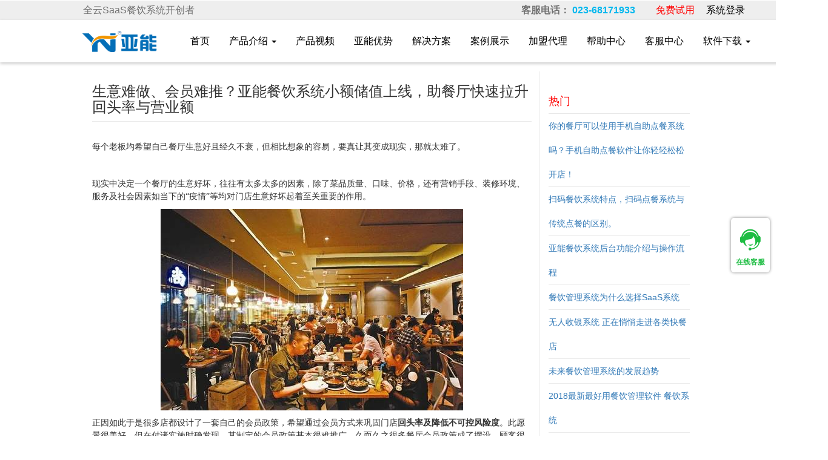

--- FILE ---
content_type: text/html; charset=utf-8
request_url: http://ynrj.cc/News/Read/23030987101996032
body_size: 11979
content:
<!DOCTYPE html>

<html>
<head>
    <meta charset="utf-8" />
    <meta name="360-site-verification" content="9e4c0ad8af443cdfbd9e36ba6ce93808" />
    <meta name="baidu-site-verification" content="nwrQOu2dDP" />
    <meta http-equiv="X-UA-Compatible" content="IE=edge">
    <meta name="renderer" content="webkit">
    <meta name ="viewport" content="width=1366, initial-scale=0" />
    
        <meta name="Keywords" content="小额储值,会员储值,会员推广,员工红包,员工提成" />
            <meta name="Description" content="" />

    <title>生意难做、会员难推？亚能餐饮系统小额储值上线，助餐厅快速拉升回头率与营业额</title>

    <link href="/bundles/bootstrapcss?v=2i0BU1mj7XovjaWSxga0u3jBOIOSUC7ozpGTCCW-_401" rel="stylesheet"/>

    <link href="/bundles/css?v=8R9sc7SBTZlolbmHNUphKjxT4idprMo__4yDlQs-LR81" rel="stylesheet"/>

    <script src="/bundles/jquery?v=gOdOgfykTFJnypePAvGweyMPwl-krhx8ntIhefPKelg1"></script>

    <script src="/bundles/bootstrapjs?v=CTQYYqMoIi0_1LQZNjNkuNAzBuIkoczGZIRM5sFeAgQ1"></script>

    <script src="/bundles/stickUp?v=UVyI_K1HTpjAkc4wsoUHxC9S70dNl9wL6SAklIicAGE1"></script>

    <script src="/bundles/Script?v=7kO_v9xp5MDpkcGldQ9HG-DfeUIGY2hGDcZGeosep0s1"></script>


    <link href="//at.alicdn.com/t/font_704791_9knamvg7ni.css" rel="stylesheet" />

    <style type="text/css">
        .nav-bar {
            line-height: 70px;
            font-size: 16px;
            padding-left: 10%;
            width: 100%;
            width: 100%;
            min-width: 1366px;
            height: 70px;
            background-color: #fff;
            z-index: 9999;
            box-shadow: 0 2px 5px #c8c7c7;
            padding-right:10%;
        }
        .nav-logo-box{
            width:150px;
            float:left;
        }
        .nav-bar img{
            height:35px;
        }
        .nav-bar ul{
            float:right;
        }
        .nav-bar ul li a{
            color:#000;
        }
        .nav-bar > ul > li>a{
            padding-top:0;
            padding-bottom:0;
        }
        .nav-bar ul li a:hover{
            background:inherit;
            color:#1291e7;
        }
    </style>
    
    <style type="text/css">
        .container {
            width: 1000px;
            padding: 15px 0;
            margin: 0 auto;
        }

        .main {
            /*width:700px;*/
            border-right: 1px solid #e8e8e8;
        }

        .hot-news {
            /*width:300px;*/
        }

        .new-title {
            border-bottom: 1px solid #e8e8e8;
        }

        .hot-news {
            padding: 30px 2px 30px 15px;
        }

        .hot-news ul li {
            list-style: none;
            border-bottom: 1px solid #ebebeb;
            line-height: 40px;
        }

        .hot-news ul li a {
            display: block;
        }
        .container img{
            max-width:100%;
        }
    </style>

    <script src="/Content/layer/layer.js"></script>
    <script>
        jQuery(function ($) {
            $(document).ready(function () {
                //$('.nav_div').stickUp();
                $('.nav-bar').stickUp();
            });
        });
    </script>
</head>
<body style="padding-top:1px;overflow-x: hidden;">
    <!--网站母版头部-->
    <div class="head_div" style="width:100%; background:rgb(238,238,238); height:auto;line-height:inherit; padding:5px 0px;font-size:16px;">
        <span class="one_span">全云SaaS餐饮系统开创者</span>
        <span class="pull-right" style="margin-right:10%;font-weight:bold;font-size:16px;">
            <span>客服电话：</span>
            <span style="color:rgb(0,183,238);margin-right:30px;">023-68171933</span>
<a href="http://rms.ynrj.cc/Merchant/Home/Register" target="_blank" style="color:red;font-weight:normal;font-size:16px;margin-right:15px;">免费试用</a>
            <a href="http://rms.ynrj.cc" target="_blank" style="color:#000000;font-weight:normal;font-size:16px;">系统登录</a>
        </span>
        
    </div>
    <div style="clear:both;"></div>
    <div class="nav-bar stuckMenu isStuck">
        <div class="nav-logo-box"><img src="/Content/Images/logo.png" /></div>
        <ul class="nav nav-pills">
            <li id="nav1" role="presentation"><a href="/">首页</a></li>
            <li id="nav2" role="presentation" class="dropdown">
                <a class="dropdown-toggle" data-toggle="dropdown" href="#" role="button" aria-haspopup="true" aria-expanded="false">
                    产品介绍 <span class="caret"></span>
                </a>
                <ul class="dropdown-menu">
                    <li><a href="/SubProduct">亚能餐饮系统</a></li>
                    <li><a href="/SubProduct/Printer">亚能云打印机</a></li>
                </ul>
            </li>
            <li id="nav3" role="presentation"><a href="/Video">产品视频</a></li>
            <li id="nav4" role="presentation"><a href="/Advantage">亚能优势</a></li>
            <li id="nav41" role="presentation"><a href="/Solution">解决方案</a></li>
            <li id="nav5" role="presentation"><a href="/Cases">案例展示</a></li>
            <li id="nav6" role="presentation"><a href="/AgentJoin">加盟代理</a></li>
            
 <li id="nav7" role="presentation"><a target="_blank" href="http://rms.ynrj.cc/Agent/Help/Read">帮助中心</a></li>
            <li id="nav8" role="presentation"><a href="/Service">客服中心</a></li>
            <li id="nav9" role="presentation" class="dropdown" style="padding-right:0;">
                <a style="padding-right:0;" class="dropdown-toggle" data-toggle="dropdown" href="#" role="button" aria-haspopup="true" aria-expanded="false">
                    软件下载 <span class="caret"></span>
                </a>
                <ul class="dropdown-menu">
                    <li><a href="/AppCenter/PCCashier">PC收银端</a></li>
                    <li><a href="/AppCenter/MobileCashier">手机收银端</a></li>
                    <li><a href="/AppCenter/TabletCashier">平板收银端</a></li>
                </ul>
            </li>
            
        </ul>
    </div>
    <!--导航-->
    


    <!--嵌入内容-->
    
    <div class="container">
        <div class="main col-sm-9">
            <div class="new-title">
                <h3>生意难做、会员难推？亚能餐饮系统小额储值上线，助餐厅快速拉升回头率与营业额</h3>
            </div>
            <div class="new-detail">
                <p><span style="font-family:宋体"><br/></span></p><p><span style="font-family:宋体">每个老板均希望自己餐厅生意好且经久不衰，但相比想象的容易，要真让其变成现实，那就太难了。</span></p><p>&nbsp;</p><p><span style="font-family: 宋体;">现实中决定一个餐厅的生意好坏，往往有太多太多的因素，除了菜品质量、口味、价格，还有营销手段、装修环境、服务及社会因素如当下的“疫情”等均对门店生意好坏起着至关重要的作用。</span></p><p style="text-align:center"><img src="/Upload/Ueditor/Images/20220409/6378513126766829034227440.jpg" title="clip_image002.jpg" alt="clip_image002.jpg"/></p><p><span style="font-family:宋体">正因如此于是很多店都设计了一套自己的会员政策，希望通过会员方式来巩固门店<strong>回头率及降低不可控风险度</strong>。此愿景很美好，但在付诸实施时确发现，其制定的会员政策基本很难推广，久而久之很多餐厅会员政策成了摆设，顾客很少办理，员工也懒得推，不能达到预期目的。</span></p><p>&nbsp;</p><p><strong><span style="font-family:宋体">分析原因</span></strong><span style="font-family:宋体">：常话说知自知彼方能百战百胜，当前不管那类餐厅何种<strong>会员优惠政策</strong>，最终目标就是要顾客充值，且均希望其充得越多越好，好增加黏性。这就跟顾客的心理相反了，顾客往往是希望充得越少越好且最好不要充值，也能获得最大优惠。</span></p><p style="text-align: center;"><img src="/Upload/Ueditor/Images/20220409/6378513129918372592033258.jpg" title="clip_image004.jpg" alt="clip_image004.jpg"/></p><p><strong><span style="font-family:宋体">如何平衡？</span></strong><span style="font-family:宋体">店方想让顾客多充值，顾客又想少充值甚至不充值，会员难推广原因找到了，多充顾客不答应，不充店方不答应，那就取中间平衡值，少充。</span></p><p>&nbsp;</p><p><span style="font-family:宋体">亚能餐饮管理系统小额储值功能，正是基于上述分析后，推出的一款<strong>对餐饮商户来说具有划时代意义的会员营销利器产品。</strong></span></p><p>&nbsp;</p><p><strong><span style="font-family:宋体">会员制最终目的无非是想顾客下次再来</span></strong><span style="font-family:宋体">，既然多充顾客不答应，那就让其少充，在系统后台开启小额储值功能并设定好充值赠送比例，比如设定的是：充值订单金额</span>10%<span style="font-family:宋体">送</span>30%</p><p>&nbsp;</p><p><span style="font-family:宋体">某顾客消费了</span>200<span style="font-family:宋体">元，结账时只需要其储值</span>220<span style="font-family:宋体">元，储值与结账可一键完成（扫餐桌二维码自助结账与到收银台结均一样），看似顾客储值了</span>220<span style="font-family:宋体">，实际扣除本单应付款后，实际其只储值了</span>20<span style="font-family:宋体">元另外还要赠送</span>66<span style="font-family:宋体">元，储值</span>20<span style="font-family:宋体">元就可得</span>66<span style="font-family:宋体">元赠送，初略计算相当于本单给其打了</span>7<span style="font-family:宋体">折（实际没有），顾客一合计，这个优惠力度不错，满足了顾客爱贪便宜的需求，于是多数顾客均会办理。</span></p><p style="text-align: center;"><img src="/Upload/Ueditor/Images/20220409/6378513132507266178828300.jpg" title="clip_image006.jpg" alt="clip_image006.jpg"/></p><p><strong><span style="font-family:宋体">怕充值少黏性低？</span></strong><span style="font-family:宋体">顾客的心理往往是这样的，白给的才在不呼，但叫其储的值则不一样，那怕他账户上只剩几十元，但他就会认为这全是他的钱，下次再消费时心理就会首先寻思着到有余额那家店去把它花掉，退一步讲就算其不来了，那这就变成了你的纯利。</span></p><p>&nbsp;</p><p><strong><span style="font-family:宋体">嫌充值少回笼资金率低？</span></strong><span style="font-family:宋体">传统动不动就</span>1000<span style="font-family:宋体">两</span>2000<span style="font-family:宋体">为起步基点的大额储值，看似不错，但要顾客愿意才行，例如今店内有</span>100<span style="font-family:宋体">桌客人，大额储值能有</span>5<span style="font-family:宋体">桌人愿意办就算非常不错了（这还得员工非常卖力推），换做小额储值则完全不同，会员转化率至少可达到</span>50%<span style="font-family:宋体">，两者相比前者虽金额大，但成功率低，后者金额虽小但成功率高，资金回笼率也不少</span></p><p>&nbsp;</p><p><span style="font-family:宋体">最重要的是如对比两者回头率话，前者那点回头率在后者面前几乎可以忽略不计。</span></p><p>&nbsp;</p><p><strong><span style="font-family:宋体">大额储值与小额储值推广途径及难易度对比</span></strong><span style="font-family:宋体">：大额储值推广途径多数时只有一个，就是客人在收银台结账时。小额储值则不同，由于其规则简单明了，客人扫餐桌二维码结账时自己就可一键办理，另外服务员也可在服务过程中引导客人自助办理，同时收银台当然也具备办理能力。</span></p><p>&nbsp;</p><p><strong><span style="font-family:宋体">推广难度</span></strong><span style="font-family:宋体">，大额储值由于涉及金额大，往往需要纯人工反复介绍并强力推广才行，顾客几乎均不会主动办理，耗费人力精力巨大，对执行力不强店，员工往往难得推广。</span></p><p>&nbsp;</p><p><span style="font-family:宋体">小额储值</span>, <span style="font-family:宋体">储值金额小，每单基本也就是几十元，顾客戒备心弱，一看还有优惠，很多情况下客人在扫码自助结账时自行都会主动办理，就算面对有戒备心的顾客，服务员与收银员只要再稍加人工引导，成功率也极高。</span></p><p style="text-align: center;"><img src="https://f12.baidu.com/it/u=3571785859,170425237&fm=30&app=106&f=JPEG&access=215967316?w=555&h=627&s=B88AA157AF377C8A026D9CD60300C0B3"/></p><p>&nbsp;</p><p><strong><span style="font-family:宋体">后续亮点功能：员工提成红包</span></strong></p><p><span style="font-family:宋体">亚能其实在打造小额储值功能的同时已经在着手员工提成红包产品功能开发了，只是因为两者先后顺序问题，小额储值需先上线，员工提成红包则会紧随其后在下次更新时上线。</span></p><p>&nbsp;</p><p><span style="font-family:宋体">传统会员模式之所以难以推广，其实这与门店执行力也有很大关系，就算门店制定有再好再有吸引力的会员优惠政策，最终还是要全靠店员人力推。</span></p><p>&nbsp;</p><p><span style="font-family:宋体">但员工盘算的是不论你叫我推会员还是菜品，提成多不提成什么时间发，以什么方式发。传统提成发放方式一般均是先记账后再发，这种方式易引起员工顾虑，堆积久了员工不知道自己究竟应得多少怕店方少算与怕老板反悔不发等，从而影响员工了积极性。</span></p><p>&nbsp;</p><p><span style="font-family:宋体">亚能员工提成红包正是基于员工这样的</span>“<span style="font-family:宋体">心思</span>”<span style="font-family:宋体">而打造的，当服务员或是收银员成功推荐一笔小额储值（传统大额储值也行），系统即可根据后台设定好的奖励规则，实现顾客前一秒支付成功，员工后一秒即可收到红包奖励，员工马上就可得到提成。</span></p><p>&nbsp;</p><p><span style="font-family:宋体">这样员工的顾虑就解决了</span></p><p style="text-align: center;"><img src="/Upload/Ueditor/Images/20220409/6378513139874774228415440.jpg" title="clip_image012.jpg" alt="clip_image012.jpg"/></p><p><span style="font-family:宋体">更重要值得一提的是，亚能员工提成红包，员工在领取时可看到自己当笔订单获得多少、当天共获得多少、月累计共得了多少，且还有红包榜，可查看所有员工天、月累计提成情况。</span></p><p>&nbsp;</p><p><span style="font-family:宋体">实时发红包提成，当天晚上，员工就能算一算，今天自己让多少顾客完成了储值、金额是多少，得到了多少钱红包，第二天的工作会更有动力。</span></p><p>&nbsp;</p><p><span style="font-family:宋体">亚能员工提成红包，除了支持<strong>会员储值提成</strong>，还支持<strong>菜品推荐红包</strong>，菜品推荐不只服务员可得红包，还可设置厨房相关人员，当前厅服务员成功推荐某道高利润菜品后，订单一结账前厅服务员与后厨相关人员即可立刻获得提成红包。</span></p><p style="text-align: center;"><img src="/Upload/Ueditor/Images/20220409/6378513142130675319527471.jpg" title="clip_image014.jpg" alt="clip_image014.jpg"/></p><p><span style="font-family:宋体">另外还支持<strong>营业业绩、房台预定提成红包</strong>，把营业业绩、房台预定与店长、厨师长、经理、领班、外围营销等相关层关联，当日或月业绩达到规定值时系统即自动发放红包给相关人员。</span></p><p>&nbsp;</p><p><span style="font-family:宋体">这样时间一长在员工间即自动无形形成一种红包奖榜攀比氛围，这样大家的目标一致，工作就会更有动力，通过现金红包巧妙的把门店与员工利益捆绑在一起，相比</span>“<span style="font-family:宋体">死板</span>“<span style="font-family:宋体">的规章制度员工普遍抵触，现金红包则让全员开心，不止促进团结，也能够促进大家劲往一处使。</span></p><p>&nbsp;</p><p><strong><span style="font-family:宋体">后语</span></strong></p><p><span style="font-size:14px;font-family:宋体">作为一家餐厅来说，其菜品质量、味道、服务等基本功一定要做好，才有可能宾客爆满，这是无需质疑，但前述条件满足情况下，如能再拥有一套科学智能化的餐饮管理系统，将会使其门店经营更轻松，获利更容易</span><span style="font-size:14px;font-family:&#39;Calibri&#39;,&#39;sans-serif&#39;">…</span></p><p><span style="font-size:14px;font-family:&#39;Calibri&#39;,&#39;sans-serif&#39;"><br/></span></p><p><span style="font-family: 宋体;">作者：亚能</span>-----<span style="font-family: 宋体;">严欢（商家欢，我就欢</span>^_^<span style="font-family: 宋体;">）</span></p>
                <div class="bdsharebuttonbox"><a href="#" class="bds_more" data-cmd="more"></a><a href="#" class="bds_qzone" data-cmd="qzone" title="分享到QQ空间"></a><a href="#" class="bds_tsina" data-cmd="tsina" title="分享到新浪微博"></a><a href="#" class="bds_tqq" data-cmd="tqq" title="分享到腾讯微博"></a><a href="#" class="bds_renren" data-cmd="renren" title="分享到人人网"></a><a href="#" class="bds_weixin" data-cmd="weixin" title="分享到微信"></a></div>
                <script>window._bd_share_config = { "common": { "bdSnsKey": {}, "bdText": "", "bdMini": "2", "bdMiniList": false, "bdPic": "", "bdStyle": "1", "bdSize": "16" }, "share": {}, "image": { "viewList": ["qzone", "tsina", "tqq", "renren", "weixin"], "viewText": "分享到：", "viewSize": "16" }, "selectShare": { "bdContainerClass": null, "bdSelectMiniList": ["qzone", "tsina", "tqq", "renren", "weixin"] } }; with (document) 0[(getElementsByTagName('head')[0] || body).appendChild(createElement('script')).src = 'http://bdimg.share.baidu.com/static/api/js/share.js?v=89860593.js?cdnversion=' + ~(-new Date() / 36e5)];</script>
            </div>
            <div class="new-footer">
                <ul>
                    <li>
                        <span>上一篇：</span>
                            <a target="_blank" title="亚能小额储值及结账锁操作说明" href="/News/Read/23109752058512384">亚能小额储值及结账锁操作说明</a>
                    </li>
                    <li>
                        <span>下一篇：</span>
                            <a target="_blank" title="亚能餐饮管理系统致电短信来了" href="/News/Read/22923337518515200">亚能餐饮管理系统致电短信来了</a>
                    </li>
                </ul>
            </div>
        </div>
        <div class="hot-news col-sm-3">
            <div class="new-title"><h4 style="color:red;">热门</h4></div>
            <ul>
                    <li><a target="_blank" title="你的餐厅可以使用手机自助点餐系统吗？手机自助点餐软件让你轻轻松松开店！" href="/News/Read/19024232469038080">你的餐厅可以使用手机自助点餐系统吗？手机自助点餐软件让你轻轻松松开店！</a></li>
                    <li><a target="_blank" title="扫码餐饮系统特点，扫码点餐系统与传统点餐的区别。" href="/News/Read/18826444793480192">扫码餐饮系统特点，扫码点餐系统与传统点餐的区别。</a></li>
                    <li><a target="_blank" title="亚能餐饮系统后台功能介绍与操作流程" href="/News/Read/18608124436317184">亚能餐饮系统后台功能介绍与操作流程</a></li>
                    <li><a target="_blank" title="餐饮管理系统为什么选择SaaS系统" href="/News/Read/18489587137807360">餐饮管理系统为什么选择SaaS系统</a></li>
                    <li><a target="_blank" title="无人收银系统 正在悄悄走进各类快餐店" href="/News/Read/18182877670802432">无人收银系统 正在悄悄走进各类快餐店</a></li>
                    <li><a target="_blank" title="未来餐饮管理系统的发展趋势" href="/News/Read/18220430072054784">未来餐饮管理系统的发展趋势</a></li>
                    <li><a target="_blank" title="2018最新最好用餐饮管理软件 餐饮系统" href="/News/Read/19004528982131712">2018最新最好用餐饮管理软件 餐饮系统</a></li>
            </ul>
        </div>
        <div class="clearfix"></div>
    </div>






    <!--在线留言-->
    <div class="right_floatservice">
        <div>
            <i class="iconfont icon-kefu" style="font-size:4rem"></i>
            <div style="font-weight:bolder;">在线客服</div>
        </div>
        
    </div>
    <div class="right_floatservice_phone">
        <div>
            <i class="iconfont icon-kefu" style="font-size: 2em;"></i>
            <div style="font-weight:bolder;">在线客服</div>
        </div>
        
    </div>
    <!--返回顶部-->
    <div class="back_top">
        <div>
            <img src="/Content/Images/ic_upward.png" />
        </div>
    </div>

    <!--网站母版底部-->
    <div class="foot_div">
        <div class="footer" style="padding-left:-12px;">
            <div class="col-xs-3">
                <div>
                    <span class="footer-child-title">常用链接</span>
                    <span class="footer-child-logo"></span>
                </div>
                <div style="margin-left:-12px;">
                    <div class="col-xs-6"><a target="_blank" href="/News/Index">新闻中心</a></div>
                    <div class="col-xs-6"><a href="/SubProduct/Index">产品中心</a></div>
                    <div class="col-xs-6"><a target="_blank" href="/News/Downloads">资料下载</a></div>
                    <div class="col-xs-6"><a href="/AboutUs/Index">关于我们</a></div>
                    <div class="col-xs-6"><a href="/Service/Index">在线留言</a></div>
                    <div class="col-xs-6"><a href="/ContactUs">联系我们</a></div>
                    <div class="col-xs-6"><a target="_blank" href="http://rms.ynrj.cc/Agent">代理申请</a></div>

                    <div class="clearfix"></div>
                </div>
            </div>
            <div class="col-xs-3">
                <div>
                    <span class="footer-child-title">旗下产品</span>
                    <span class="footer-child-logo"></span>
                </div>
                <div style="margin-left:-12px;">
                    <div class="col-xs-12"><a href="http://www.ynrj.cc/" target="_blank">亚能saas餐饮管理系统</a></div>
                    <div class="col-xs-12"><a href="http://ynwyht.dk55.com/" target="_blank">亚能物业管理系统</a></div>
                    <div class="col-xs-12"><a href="http://open.ynrj.cc/" target="_blank">亚能公众号托管平台</a></div>

                    <div class="clearfix"></div>
                </div>
            </div>
            <div class="col-xs-2">
                <div>
                    <span class="footer-child-title">友情链接</span>
                    <span class="footer-child-logo"></span>
                </div>
                <div style="margin-left:-12px;">
                    <div class="col-xs-12"><a href="http://28001738.b2b.11467.com" target="_blank">快餐收银系统软件</a></div>

                    <div class="clearfix"></div>
                </div>
            </div>
            <div class="col-xs-4">
                <div class="col-xs-7">
                    <h3>客户服务<span style="color:rgb(0,183,238);">热线</span></h3>
                    <h3>023-68171933</h3>
                    <h4><a href="mailto:cqynrj@ynrj.cc">cqynrj@ynrj.cc</a></h4>
                </div>
                <div class="col-xs-5">
                    <h3>
                        <img src="/Content/Images/YNQRCODE.jpg" style="width:100px; height:100px;" />
                    </h3>
                </div>
            </div>
            <div class="clearfix"></div>
        </div>
    </div>
    <div style="background:#000;color:#FFF; text-align:center; padding:10px 0;">
        <div style="display: inline-block;">
            <span>重庆亚能软件开发有限公司&nbsp;&nbsp;版权所有&nbsp;&nbsp;2008-2026</span>&nbsp;&nbsp;<a href="https://beian.miit.gov.cn" target="_blank">渝ICP备17002147号-1</a> 重庆市九龙坡区火炬大道69号启迪科技园3号楼&nbsp;&nbsp;服务热线023-68171933
        </div>
        <div style="margin: 0 auto; padding: 0px 0; display: inline-block;">
            <a target="_blank" href="http://www.beian.gov.cn/portal/registerSystemInfo?recordcode=50010702502873" style="display: inline-block; text-decoration: none;">
                <img src="/Content/images/beian.png" style="display: inline-block; margin-left: 5px; height: 16px;" />
                <span style="display: inline-block; margin: 0px 0px 0px 0px; color: #FFFFFF;">渝公网安备 50010702502873号</span>
            </a>
        </div>
    </div>

    
    <script type="text/javascript">
        var ua = navigator.userAgent.toLowerCase();
        var isWeixin = ua.indexOf('micromessenger') != -1;
        var isAndroid = ua.indexOf('android') != -1;
        var isIos = (ua.indexOf('iphone') != -1) || (ua.indexOf('ipad') != -1);
        $(function () {
            if (isWeixin || isAndroid || isIos) {
                $(".container").css({
                    "margin-right":"-220px"
                });
            }
        });
    </script>


    <script type="text/javascript">
        var config = { "nav": "" };
        $(function () {
            $("#" + config.nav).children("a:first").css("color", "#1291e7");
        });
    </script>
    
    <script>
        (function () {
            $(function () {
                if (/Android|webOS|iPhone|iPod|BlackBerry/i.test(navigator.userAgent)) {
                    $(".right_floatservice").css("display","none");
                } else {
                    $(".right_floatservice_phone").css("display", "none");
                }
            });

            var bp = document.createElement('script');
            var curProtocol = window.location.protocol.split(':')[0];
            if (curProtocol === 'https') {
                bp.src = 'https://zz.bdstatic.com/linksubmit/push.js';
            }
            else {
                bp.src = 'http://push.zhanzhang.baidu.com/push.js';
            }
            var s = document.getElementsByTagName("script")[0];
            s.parentNode.insertBefore(bp, s);
        })();
    </script>

</body>
</html>


--- FILE ---
content_type: text/css; charset=utf-8
request_url: http://ynrj.cc/bundles/css?v=8R9sc7SBTZlolbmHNUphKjxT4idprMo__4yDlQs-LR81
body_size: 1231
content:
*{padding:0;margin:0}body{font-family:'微软雅黑',"Helvetica Neue",Helvetica,Arial,sans-serif}a{text-decoration:none}a:hover{text-decoration:none}ul{list-style:none}.table_cut{table-layout:fixed}.td_cut{overflow:hidden;white-space:nowrap;text-overflow:ellipsis}.head_div{height:40px;background-color:#d9edfe;width:100%;line-height:40px;font-size:13px;color:#717171;min-width:1366px}.head_div .one_span{margin-left:10%;display:inline}.head_div .two_span{margin-left:50%;display:inline}.nav_div{line-height:70px;width:100%;min-width:1366px;height:70px;background-color:#fff;z-index:9999;box-shadow:0 2px 5px #c8c7c7}.nav_div img{height:35px;display:inline;vertical-align:middle}.nav_div .Main-menu{width:100%;display:inline;padding-left:10%;position:relative}.nav_div>.Main-menu>a{margin-left:25px;display:inline;font-size:16px;color:#000}.nav_div>.Main-menu>div{display:inline;display:none;position:absolute;left:79.5%;top:16px;padding:15px 10px;background-color:#eee;color:#1291e7;font-family:'黑体';z-index:9999;border-radius:4px 4px}.nav_div>.Main-menu ul{margin-bottom:0}.nav_div>.Main-menu li{line-height:30px}.nav_div a:hover{text-decoration:none;color:#1291e7}.right_floatservice{position:fixed;right:10px;top:50%;z-index:999;text-align:center;border-radius:5px 5px;background-color:#fff;color:#1ebd43;box-shadow:0 0 5px #888}.right_floatservice>div{padding:8px;cursor:pointer;font-size:12px}.right_floatservice_phone{position:fixed;right:10px;top:50%;z-index:999;text-align:center;border-radius:2em;background-color:#fff;color:#1ebd43;box-shadow:0 0 5px #888}.right_floatservice_phone>div{padding:.5em;cursor:pointer;font-size:1.5em}.back_top{position:fixed;right:2px;top:90%;z-index:999;display:none}.back_top>div{padding:8px;height:80px;cursor:pointer}.back_top>div>img{height:40px;height:40px}.foot_div{width:100%;background-color:#eee}.footer{width:75%;margin:0 auto;padding:20px 0}.footer-child-title{font-size:15px;font-weight:bold}.footer-child-logo{display:inline-block;width:50px;border-top:3px solid #8b8a8a}.foot_div .foot_div_child{height:250px;width:300px;margin-left:20px;display:inline-table;color:#8b8a8a;text-align:left;margin-top:2%;font-size:13px}.footer-detail{color:#ccc}.link-item span{margin-left:15px;font-size:15px}.footer-detail ul{list-style:none}.footer-detail ul li{float:left;margin-left:5px}.site-buttom{margin-top:15px}.foot_div_child_title{color:#eee;border-bottom:1px solid #8b8a8a;margin-bottom:20px}.foot_div_child_title span{padding-bottom:3px;border-bottom:3px solid #8b8a8a}.foot_div_child_title span a{color:#8b8a8a}#foot_div_child_one img{vertical-align:middle;width:25px;height:25px}#foot_div_child_two img{width:35px;height:35px;margin-left:8px}.copyright_div{color:#8b8a8a;font-size:13px;width:100%}.copyright_div div{display:inline-table;margin-left:50px;text-align:left}.copyright_div span{display:block;margin-top:10px}.copyright_div ul li{float:left;margin-left:45px}.copyright_div a{color:#8b8a8a}

--- FILE ---
content_type: text/css
request_url: http://at.alicdn.com/t/font_704791_9knamvg7ni.css
body_size: 562
content:
@font-face {
  font-family: "iconfont"; /* Project id 704791 */
  src: url('//at.alicdn.com/t/font_704791_9knamvg7ni.woff2?t=1646278853758') format('woff2'),
       url('//at.alicdn.com/t/font_704791_9knamvg7ni.woff?t=1646278853758') format('woff'),
       url('//at.alicdn.com/t/font_704791_9knamvg7ni.ttf?t=1646278853758') format('truetype');
}

.iconfont {
  font-family: "iconfont" !important;
  font-size: 16px;
  font-style: normal;
  -webkit-font-smoothing: antialiased;
  -moz-osx-font-smoothing: grayscale;
}

.icon-kefu:before {
  content: "\e658";
}



--- FILE ---
content_type: text/javascript; charset=utf-8
request_url: http://ynrj.cc/bundles/Script?v=7kO_v9xp5MDpkcGldQ9HG-DfeUIGY2hGDcZGeosep0s1
body_size: 668
content:
$(function(){$(".right_floatservice>div:first,.right_floatservice_phone>div:first").click(function(){/Android|webOS|iPhone|iPod|BlackBerry/i.test(navigator.userAgent)?window.location.href="https://work.weixin.qq.com/kfid/kfc494888b540dde5bf":layer.open({offset:"100px",area:["390px","475px"],title:"扫描二维码联系专属客服",content:'<img src="http://www.ynrj.cc/Content/Images/企业微信客服.png" />'})}),$(window).bind("scroll resize",function(){$(window).scrollTop()<=300?$(".back_top").hide():$(".back_top").show()}),$(".back_top").click(function(){$("html, body").animate({scrollTop:0},"normal")}),$(".Main-menu>a").eq(6).hover(function(){$(".Main-menu>div").slideDown("50")},function(){$(".Main-menu>div").hide()}),$(".Main-menu>div").hover(function(){$(this).show()},function(){$(this).hide()})})

--- FILE ---
content_type: text/javascript; charset=utf-8
request_url: http://ynrj.cc/bundles/stickUp?v=UVyI_K1HTpjAkc4wsoUHxC9S70dNl9wL6SAklIicAGE1
body_size: 937
content:
jQuery(function(n){n(document).ready(function(){var a=[],u=[],e=[],h=0,f="",t="",i="",o=null,c=0,l=0,s=0,r=0;n(window).scroll(function(){var i=n(this).scrollTop();f=i>h?"down":"up",h=i}),n.fn.stickUp=function(u){var f,h;if(n(this).addClass("stuckMenu"),f=0,u!=null){for(h in u.parts)u.parts.hasOwnProperty(h)&&(e[f]=u.parts[f],f++);f==0&&console.log("error:needs arguments"),t=u.itemClass,i=u.itemHover,u.topMargin!=null?u.topMargin=="auto"?r=parseInt(n(".stuckMenu").css("margin-top")):isNaN(u.topMargin)&&u.topMargin.search("px")>0?r=parseInt(u.topMargin.replace("px","")):isNaN(parseInt(u.topMargin))?(console.log("incorrect argument, ignored."),r=0):r=parseInt(u.topMargin):r=0,o=n("."+t).size()}c=parseInt(n(this).height()),l=parseInt(n(this).css("margin-bottom")),s=parseInt(n(this).next().closest("div").css("margin-top")),vartop=parseInt(n(this).offset().top)};n(document).on("scroll",function(){if(varscroll=parseInt(n(document).scrollTop()),o!=null)for(var h=0;h<o;h++){u[h]=n("#"+e[h]+"").offset().top;function a(r){contentView=n("#"+e[r]+"").height()*.4,testView=u[r]-contentView,varscroll>testView?(n("."+t).removeClass(i),n("."+t+":eq("+r+")").addClass(i)):varscroll<50&&(n("."+t).removeClass(i),n("."+t+":eq(0)").addClass(i))}f=="down"&&varscroll>u[h]-50&&varscroll<u[h]+50&&(n("."+t).removeClass(i),n("."+t+":eq("+h+")").addClass(i)),f=="up"&&a(h)}vartop<varscroll+r&&(n(".stuckMenu").addClass("isStuck"),n(".stuckMenu").next().closest("div").css({"margin-top":c+l+s+"px"},10),n(".stuckMenu").css("position","fixed"),n(".isStuck").css({top:"0px"},10,function(){})),varscroll+r<vartop&&(n(".stuckMenu").removeClass("isStuck"),n(".stuckMenu").next().closest("div").css({"margin-top":s+"px"},10),n(".stuckMenu").css("position","relative"))})})})